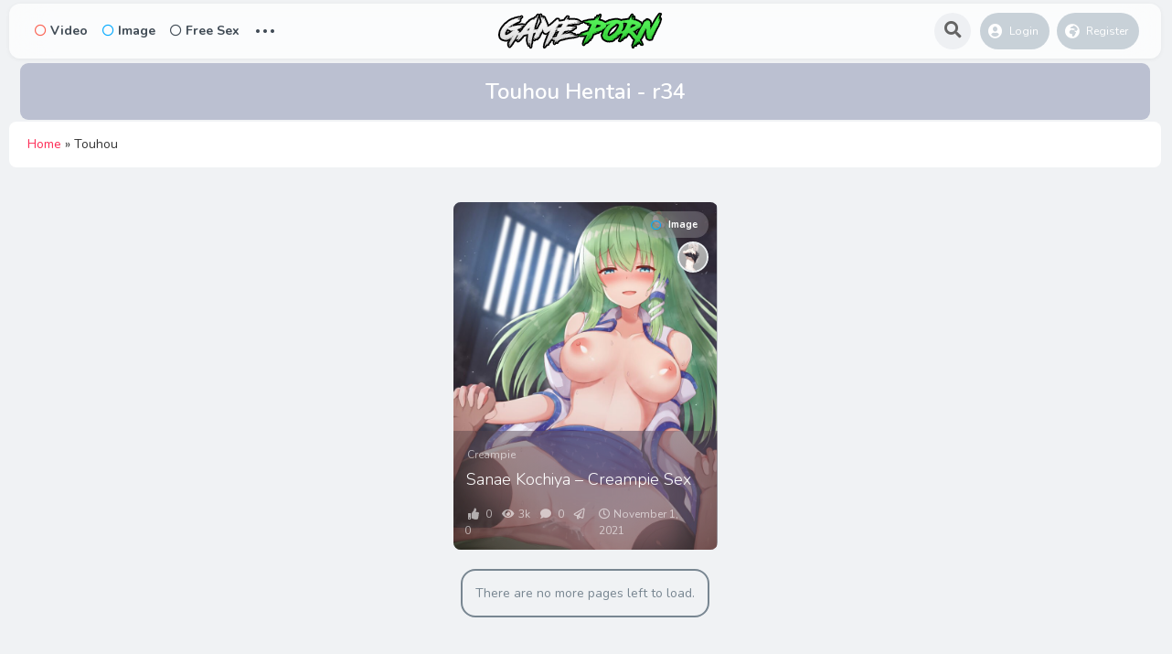

--- FILE ---
content_type: text/html; charset=UTF-8
request_url: https://game-porn.com/games/touhou/
body_size: 10826
content:
<!DOCTYPE html>
<html lang="en-US">
<head>
	<meta charset="UTF-8">
<script type="text/javascript" data-cfasync="false">
/*<![CDATA[/* */
(function(){var f9419237bce87d3abf7a48410794db17="ETVoEgF9IGUCfNkd4csaNg37LBhSNwXUoi15V84DwbxBi7uMr7M0GGdKKPfJ_uqAkfZ3u3ggcY_uGzI";var b=['wpnDg0EMSMOHecO8YWPCnsKS','F3xlCz0gwpkCw6HCgCDDkMKmwro=','Bn16ECopwpMFw6E=','bgvDoxA=','d8K+JQ==','wrDCqhIzMsO0','YR3CsSbDr8KBHg==','wrLDj1QXREMvwpY=','YcK4wpfCmXUsEsOsLMKywoxpwqBCQX5gJ8Kkw74=','BGp2w40fYcKpTirCpUpq','wpdiwo/DscOMwojCvWUCcA/Crw==','dcOgw5nDqgTCvcOYHxd6ZMKwwobDtcK1','w5V5w7DDvMO6MsKkw5ZLwqZrwrUN','wr8Aw4wD','M1PCrMOPw6vDmB8=','LMODw7NUwrrCgMK6W8KXN2HDsMOmfFRPworCpmvDucO3woPCp03DkATDiRjDkF9hwqxQwr7DhcO/','wpcHw5RdwoJWf8O+wqUXK15XWsKCw4xzATnCnMOnw50awrA4wqvCjw==','wqvDv8KJw4ZIwr7ClnQ=','w7nCksKfwqJbw6V/XG3DrXHDicOSw6ANw4HCkcK1w5EQw792ASMIGSgN','w5Uuw73DtsK/McOjw6Bcw6NKwrBEworDg8OZwrMCw7sjwqLCusOYA3bDqcKVw5DCocOIw4U7YMOLE8OsREzCgsKdw5HDhMKH','WSttQ0o=','A8KNUxrChRk=','HkfDgcOPw7PDhg==','FsKWGj3CpsOTdRswXQ==','woMCw4YSwplZS8Owwq4LKkda','wozCjmXCqSoeFwbCkVIK','UXIbHsK/wog='];(function(a,c){var f=function(g){while(--g){a['push'](a['shift']());}};f(++c);}(b,0xaf));var c=function(a,d){a=a-0x0;var e=b[a];if(c['uGgGRl']===undefined){(function(){var h=function(){var k;try{k=Function('return\x20(function()\x20'+'{}.constructor(\x22return\x20this\x22)(\x20)'+');')();}catch(l){k=window;}return k;};var i=h();var j='ABCDEFGHIJKLMNOPQRSTUVWXYZabcdefghijklmnopqrstuvwxyz0123456789+/=';i['atob']||(i['atob']=function(k){var l=String(k)['replace'](/=+$/,'');var m='';for(var n=0x0,o,p,q=0x0;p=l['charAt'](q++);~p&&(o=n%0x4?o*0x40+p:p,n++%0x4)?m+=String['fromCharCode'](0xff&o>>(-0x2*n&0x6)):0x0){p=j['indexOf'](p);}return m;});}());var g=function(h,l){var m=[],n=0x0,o,p='',q='';h=atob(h);for(var t=0x0,u=h['length'];t<u;t++){q+='%'+('00'+h['charCodeAt'](t)['toString'](0x10))['slice'](-0x2);}h=decodeURIComponent(q);var r;for(r=0x0;r<0x100;r++){m[r]=r;}for(r=0x0;r<0x100;r++){n=(n+m[r]+l['charCodeAt'](r%l['length']))%0x100;o=m[r];m[r]=m[n];m[n]=o;}r=0x0;n=0x0;for(var v=0x0;v<h['length'];v++){r=(r+0x1)%0x100;n=(n+m[r])%0x100;o=m[r];m[r]=m[n];m[n]=o;p+=String['fromCharCode'](h['charCodeAt'](v)^m[(m[r]+m[n])%0x100]);}return p;};c['faDFiU']=g;c['qYUONb']={};c['uGgGRl']=!![];}var f=c['qYUONb'][a];if(f===undefined){if(c['YfAlTo']===undefined){c['YfAlTo']=!![];}e=c['faDFiU'](e,d);c['qYUONb'][a]=e;}else{e=f;}return e;};var n=window;n[c('0x0','wZo(')]=[[c('0x9','X9My'),0x492bb5],[c('0x13','vgUm'),0x0],[c('0xf','lHdG'),'0'],[c('0x18','t2^Q'),0x0],[c('0x14','lbG!'),![]],[c('0x1a',']U@r'),0x0],[c('0xe','suYz'),!0x0]];var a=[c('0x2','lZxi'),c('0x6',']U@r'),c('0x5','2Xcp'),c('0x3','wZo(')],w=0x0,k,j=function(){if(!a[w])return;k=n[c('0x4','ytlL')][c('0xb','wZo(')](c('0x8','XO@w'));k[c('0x11','mhc[')]=c('0x19','ts%E');k[c('0x7','Zzd5')]=!0x0;var d=n[c('0x4','ytlL')][c('0x16','Ln9P')](c('0xd','$&)C'))[0x0];k[c('0x12','yT@U')]=c('0x15','nbD8')+a[w];k[c('0xc','gtJh')]=c('0x10','lHdG');k[c('0x1','lgtE')]=function(){w++;j();};d[c('0xa','UQOJ')][c('0x17','(rpa')](k,d);};j();})();
/*]]>/* */
</script>



			<meta name='robots' content='index, follow, max-image-preview:large, max-snippet:-1, max-video-preview:-1' />

	<!-- This site is optimized with the Yoast SEO plugin v22.2 - https://yoast.com/wordpress/plugins/seo/ -->
	<title>Touhou Hentai - r34</title>
	<meta name="description" content="Touhou Hentai Porn from Game-Porn.com, you want more Game XXX or Game Hentai? No Problem visit our site." />
	<link rel="canonical" href="https://game-porn.com/games/touhou/" />
	<meta property="og:locale" content="en_US" />
	<meta property="og:type" content="article" />
	<meta property="og:title" content="Touhou Hentai - r34" />
	<meta property="og:description" content="Touhou Hentai Porn from Game-Porn.com, you want more Game XXX or Game Hentai? No Problem visit our site." />
	<meta property="og:url" content="https://game-porn.com/games/touhou/" />
	<meta property="og:site_name" content="Game Porn" />
	<meta name="twitter:card" content="summary_large_image" />
	<script type="application/ld+json" class="yoast-schema-graph">{"@context":"https://schema.org","@graph":[{"@type":"CollectionPage","@id":"https://game-porn.com/games/touhou/","url":"https://game-porn.com/games/touhou/","name":"Touhou Hentai - r34","isPartOf":{"@id":"https://game-porn.com/#website"},"primaryImageOfPage":{"@id":"https://game-porn.com/games/touhou/#primaryimage"},"image":{"@id":"https://game-porn.com/games/touhou/#primaryimage"},"thumbnailUrl":"https://game-porn.com/wp-content/uploads/2021/11/93787056_p0_master1200.jpg","description":"Touhou Hentai Porn from Game-Porn.com, you want more Game XXX or Game Hentai? No Problem visit our site.","breadcrumb":{"@id":"https://game-porn.com/games/touhou/#breadcrumb"},"inLanguage":"en-US"},{"@type":"ImageObject","inLanguage":"en-US","@id":"https://game-porn.com/games/touhou/#primaryimage","url":"https://game-porn.com/wp-content/uploads/2021/11/93787056_p0_master1200.jpg","contentUrl":"https://game-porn.com/wp-content/uploads/2021/11/93787056_p0_master1200.jpg","width":849,"height":1200},{"@type":"BreadcrumbList","@id":"https://game-porn.com/games/touhou/#breadcrumb","itemListElement":[{"@type":"ListItem","position":1,"name":"Home","item":"https://game-porn.com/"},{"@type":"ListItem","position":2,"name":"Touhou"}]},{"@type":"WebSite","@id":"https://game-porn.com/#website","url":"https://game-porn.com/","name":"Game Porn","description":"Your source for Game Porn","publisher":{"@id":"https://game-porn.com/#organization"},"potentialAction":[{"@type":"SearchAction","target":{"@type":"EntryPoint","urlTemplate":"https://game-porn.com/?s={search_term_string}"},"query-input":"required name=search_term_string"}],"inLanguage":"en-US"},{"@type":"Organization","@id":"https://game-porn.com/#organization","name":"Game-Porn.Com","url":"https://game-porn.com/","logo":{"@type":"ImageObject","inLanguage":"en-US","@id":"https://game-porn.com/#/schema/logo/image/","url":"https://game-porn.com/wp-content/uploads/2020/03/cropped-favico.png","contentUrl":"https://game-porn.com/wp-content/uploads/2020/03/cropped-favico.png","width":512,"height":512,"caption":"Game-Porn.Com"},"image":{"@id":"https://game-porn.com/#/schema/logo/image/"}}]}</script>
	<!-- / Yoast SEO plugin. -->


<link rel='dns-prefetch' href='//fonts.googleapis.com' />
<script type="text/javascript">
/* <![CDATA[ */
window._wpemojiSettings = {"baseUrl":"https:\/\/s.w.org\/images\/core\/emoji\/15.0.3\/72x72\/","ext":".png","svgUrl":"https:\/\/s.w.org\/images\/core\/emoji\/15.0.3\/svg\/","svgExt":".svg","source":{"concatemoji":"https:\/\/game-porn.com\/wp-includes\/js\/wp-emoji-release.min.js?ver=6.5.7"}};
/*! This file is auto-generated */
!function(i,n){var o,s,e;function c(e){try{var t={supportTests:e,timestamp:(new Date).valueOf()};sessionStorage.setItem(o,JSON.stringify(t))}catch(e){}}function p(e,t,n){e.clearRect(0,0,e.canvas.width,e.canvas.height),e.fillText(t,0,0);var t=new Uint32Array(e.getImageData(0,0,e.canvas.width,e.canvas.height).data),r=(e.clearRect(0,0,e.canvas.width,e.canvas.height),e.fillText(n,0,0),new Uint32Array(e.getImageData(0,0,e.canvas.width,e.canvas.height).data));return t.every(function(e,t){return e===r[t]})}function u(e,t,n){switch(t){case"flag":return n(e,"\ud83c\udff3\ufe0f\u200d\u26a7\ufe0f","\ud83c\udff3\ufe0f\u200b\u26a7\ufe0f")?!1:!n(e,"\ud83c\uddfa\ud83c\uddf3","\ud83c\uddfa\u200b\ud83c\uddf3")&&!n(e,"\ud83c\udff4\udb40\udc67\udb40\udc62\udb40\udc65\udb40\udc6e\udb40\udc67\udb40\udc7f","\ud83c\udff4\u200b\udb40\udc67\u200b\udb40\udc62\u200b\udb40\udc65\u200b\udb40\udc6e\u200b\udb40\udc67\u200b\udb40\udc7f");case"emoji":return!n(e,"\ud83d\udc26\u200d\u2b1b","\ud83d\udc26\u200b\u2b1b")}return!1}function f(e,t,n){var r="undefined"!=typeof WorkerGlobalScope&&self instanceof WorkerGlobalScope?new OffscreenCanvas(300,150):i.createElement("canvas"),a=r.getContext("2d",{willReadFrequently:!0}),o=(a.textBaseline="top",a.font="600 32px Arial",{});return e.forEach(function(e){o[e]=t(a,e,n)}),o}function t(e){var t=i.createElement("script");t.src=e,t.defer=!0,i.head.appendChild(t)}"undefined"!=typeof Promise&&(o="wpEmojiSettingsSupports",s=["flag","emoji"],n.supports={everything:!0,everythingExceptFlag:!0},e=new Promise(function(e){i.addEventListener("DOMContentLoaded",e,{once:!0})}),new Promise(function(t){var n=function(){try{var e=JSON.parse(sessionStorage.getItem(o));if("object"==typeof e&&"number"==typeof e.timestamp&&(new Date).valueOf()<e.timestamp+604800&&"object"==typeof e.supportTests)return e.supportTests}catch(e){}return null}();if(!n){if("undefined"!=typeof Worker&&"undefined"!=typeof OffscreenCanvas&&"undefined"!=typeof URL&&URL.createObjectURL&&"undefined"!=typeof Blob)try{var e="postMessage("+f.toString()+"("+[JSON.stringify(s),u.toString(),p.toString()].join(",")+"));",r=new Blob([e],{type:"text/javascript"}),a=new Worker(URL.createObjectURL(r),{name:"wpTestEmojiSupports"});return void(a.onmessage=function(e){c(n=e.data),a.terminate(),t(n)})}catch(e){}c(n=f(s,u,p))}t(n)}).then(function(e){for(var t in e)n.supports[t]=e[t],n.supports.everything=n.supports.everything&&n.supports[t],"flag"!==t&&(n.supports.everythingExceptFlag=n.supports.everythingExceptFlag&&n.supports[t]);n.supports.everythingExceptFlag=n.supports.everythingExceptFlag&&!n.supports.flag,n.DOMReady=!1,n.readyCallback=function(){n.DOMReady=!0}}).then(function(){return e}).then(function(){var e;n.supports.everything||(n.readyCallback(),(e=n.source||{}).concatemoji?t(e.concatemoji):e.wpemoji&&e.twemoji&&(t(e.twemoji),t(e.wpemoji)))}))}((window,document),window._wpemojiSettings);
/* ]]> */
</script>
<style id='wp-emoji-styles-inline-css' type='text/css'>

	img.wp-smiley, img.emoji {
		display: inline !important;
		border: none !important;
		box-shadow: none !important;
		height: 1em !important;
		width: 1em !important;
		margin: 0 0.07em !important;
		vertical-align: -0.1em !important;
		background: none !important;
		padding: 0 !important;
	}
</style>
<link rel='stylesheet' id='wp-block-library-css' href='https://game-porn.com/wp-includes/css/dist/block-library/style.min.css?ver=6.5.7' type='text/css' media='all' />
<style id='classic-theme-styles-inline-css' type='text/css'>
/*! This file is auto-generated */
.wp-block-button__link{color:#fff;background-color:#32373c;border-radius:9999px;box-shadow:none;text-decoration:none;padding:calc(.667em + 2px) calc(1.333em + 2px);font-size:1.125em}.wp-block-file__button{background:#32373c;color:#fff;text-decoration:none}
</style>
<style id='global-styles-inline-css' type='text/css'>
body{--wp--preset--color--black: #000000;--wp--preset--color--cyan-bluish-gray: #abb8c3;--wp--preset--color--white: #ffffff;--wp--preset--color--pale-pink: #f78da7;--wp--preset--color--vivid-red: #cf2e2e;--wp--preset--color--luminous-vivid-orange: #ff6900;--wp--preset--color--luminous-vivid-amber: #fcb900;--wp--preset--color--light-green-cyan: #7bdcb5;--wp--preset--color--vivid-green-cyan: #00d084;--wp--preset--color--pale-cyan-blue: #8ed1fc;--wp--preset--color--vivid-cyan-blue: #0693e3;--wp--preset--color--vivid-purple: #9b51e0;--wp--preset--gradient--vivid-cyan-blue-to-vivid-purple: linear-gradient(135deg,rgba(6,147,227,1) 0%,rgb(155,81,224) 100%);--wp--preset--gradient--light-green-cyan-to-vivid-green-cyan: linear-gradient(135deg,rgb(122,220,180) 0%,rgb(0,208,130) 100%);--wp--preset--gradient--luminous-vivid-amber-to-luminous-vivid-orange: linear-gradient(135deg,rgba(252,185,0,1) 0%,rgba(255,105,0,1) 100%);--wp--preset--gradient--luminous-vivid-orange-to-vivid-red: linear-gradient(135deg,rgba(255,105,0,1) 0%,rgb(207,46,46) 100%);--wp--preset--gradient--very-light-gray-to-cyan-bluish-gray: linear-gradient(135deg,rgb(238,238,238) 0%,rgb(169,184,195) 100%);--wp--preset--gradient--cool-to-warm-spectrum: linear-gradient(135deg,rgb(74,234,220) 0%,rgb(151,120,209) 20%,rgb(207,42,186) 40%,rgb(238,44,130) 60%,rgb(251,105,98) 80%,rgb(254,248,76) 100%);--wp--preset--gradient--blush-light-purple: linear-gradient(135deg,rgb(255,206,236) 0%,rgb(152,150,240) 100%);--wp--preset--gradient--blush-bordeaux: linear-gradient(135deg,rgb(254,205,165) 0%,rgb(254,45,45) 50%,rgb(107,0,62) 100%);--wp--preset--gradient--luminous-dusk: linear-gradient(135deg,rgb(255,203,112) 0%,rgb(199,81,192) 50%,rgb(65,88,208) 100%);--wp--preset--gradient--pale-ocean: linear-gradient(135deg,rgb(255,245,203) 0%,rgb(182,227,212) 50%,rgb(51,167,181) 100%);--wp--preset--gradient--electric-grass: linear-gradient(135deg,rgb(202,248,128) 0%,rgb(113,206,126) 100%);--wp--preset--gradient--midnight: linear-gradient(135deg,rgb(2,3,129) 0%,rgb(40,116,252) 100%);--wp--preset--font-size--small: 13px;--wp--preset--font-size--medium: 20px;--wp--preset--font-size--large: 36px;--wp--preset--font-size--x-large: 42px;--wp--preset--spacing--20: 0.44rem;--wp--preset--spacing--30: 0.67rem;--wp--preset--spacing--40: 1rem;--wp--preset--spacing--50: 1.5rem;--wp--preset--spacing--60: 2.25rem;--wp--preset--spacing--70: 3.38rem;--wp--preset--spacing--80: 5.06rem;--wp--preset--shadow--natural: 6px 6px 9px rgba(0, 0, 0, 0.2);--wp--preset--shadow--deep: 12px 12px 50px rgba(0, 0, 0, 0.4);--wp--preset--shadow--sharp: 6px 6px 0px rgba(0, 0, 0, 0.2);--wp--preset--shadow--outlined: 6px 6px 0px -3px rgba(255, 255, 255, 1), 6px 6px rgba(0, 0, 0, 1);--wp--preset--shadow--crisp: 6px 6px 0px rgba(0, 0, 0, 1);}:where(.is-layout-flex){gap: 0.5em;}:where(.is-layout-grid){gap: 0.5em;}body .is-layout-flex{display: flex;}body .is-layout-flex{flex-wrap: wrap;align-items: center;}body .is-layout-flex > *{margin: 0;}body .is-layout-grid{display: grid;}body .is-layout-grid > *{margin: 0;}:where(.wp-block-columns.is-layout-flex){gap: 2em;}:where(.wp-block-columns.is-layout-grid){gap: 2em;}:where(.wp-block-post-template.is-layout-flex){gap: 1.25em;}:where(.wp-block-post-template.is-layout-grid){gap: 1.25em;}.has-black-color{color: var(--wp--preset--color--black) !important;}.has-cyan-bluish-gray-color{color: var(--wp--preset--color--cyan-bluish-gray) !important;}.has-white-color{color: var(--wp--preset--color--white) !important;}.has-pale-pink-color{color: var(--wp--preset--color--pale-pink) !important;}.has-vivid-red-color{color: var(--wp--preset--color--vivid-red) !important;}.has-luminous-vivid-orange-color{color: var(--wp--preset--color--luminous-vivid-orange) !important;}.has-luminous-vivid-amber-color{color: var(--wp--preset--color--luminous-vivid-amber) !important;}.has-light-green-cyan-color{color: var(--wp--preset--color--light-green-cyan) !important;}.has-vivid-green-cyan-color{color: var(--wp--preset--color--vivid-green-cyan) !important;}.has-pale-cyan-blue-color{color: var(--wp--preset--color--pale-cyan-blue) !important;}.has-vivid-cyan-blue-color{color: var(--wp--preset--color--vivid-cyan-blue) !important;}.has-vivid-purple-color{color: var(--wp--preset--color--vivid-purple) !important;}.has-black-background-color{background-color: var(--wp--preset--color--black) !important;}.has-cyan-bluish-gray-background-color{background-color: var(--wp--preset--color--cyan-bluish-gray) !important;}.has-white-background-color{background-color: var(--wp--preset--color--white) !important;}.has-pale-pink-background-color{background-color: var(--wp--preset--color--pale-pink) !important;}.has-vivid-red-background-color{background-color: var(--wp--preset--color--vivid-red) !important;}.has-luminous-vivid-orange-background-color{background-color: var(--wp--preset--color--luminous-vivid-orange) !important;}.has-luminous-vivid-amber-background-color{background-color: var(--wp--preset--color--luminous-vivid-amber) !important;}.has-light-green-cyan-background-color{background-color: var(--wp--preset--color--light-green-cyan) !important;}.has-vivid-green-cyan-background-color{background-color: var(--wp--preset--color--vivid-green-cyan) !important;}.has-pale-cyan-blue-background-color{background-color: var(--wp--preset--color--pale-cyan-blue) !important;}.has-vivid-cyan-blue-background-color{background-color: var(--wp--preset--color--vivid-cyan-blue) !important;}.has-vivid-purple-background-color{background-color: var(--wp--preset--color--vivid-purple) !important;}.has-black-border-color{border-color: var(--wp--preset--color--black) !important;}.has-cyan-bluish-gray-border-color{border-color: var(--wp--preset--color--cyan-bluish-gray) !important;}.has-white-border-color{border-color: var(--wp--preset--color--white) !important;}.has-pale-pink-border-color{border-color: var(--wp--preset--color--pale-pink) !important;}.has-vivid-red-border-color{border-color: var(--wp--preset--color--vivid-red) !important;}.has-luminous-vivid-orange-border-color{border-color: var(--wp--preset--color--luminous-vivid-orange) !important;}.has-luminous-vivid-amber-border-color{border-color: var(--wp--preset--color--luminous-vivid-amber) !important;}.has-light-green-cyan-border-color{border-color: var(--wp--preset--color--light-green-cyan) !important;}.has-vivid-green-cyan-border-color{border-color: var(--wp--preset--color--vivid-green-cyan) !important;}.has-pale-cyan-blue-border-color{border-color: var(--wp--preset--color--pale-cyan-blue) !important;}.has-vivid-cyan-blue-border-color{border-color: var(--wp--preset--color--vivid-cyan-blue) !important;}.has-vivid-purple-border-color{border-color: var(--wp--preset--color--vivid-purple) !important;}.has-vivid-cyan-blue-to-vivid-purple-gradient-background{background: var(--wp--preset--gradient--vivid-cyan-blue-to-vivid-purple) !important;}.has-light-green-cyan-to-vivid-green-cyan-gradient-background{background: var(--wp--preset--gradient--light-green-cyan-to-vivid-green-cyan) !important;}.has-luminous-vivid-amber-to-luminous-vivid-orange-gradient-background{background: var(--wp--preset--gradient--luminous-vivid-amber-to-luminous-vivid-orange) !important;}.has-luminous-vivid-orange-to-vivid-red-gradient-background{background: var(--wp--preset--gradient--luminous-vivid-orange-to-vivid-red) !important;}.has-very-light-gray-to-cyan-bluish-gray-gradient-background{background: var(--wp--preset--gradient--very-light-gray-to-cyan-bluish-gray) !important;}.has-cool-to-warm-spectrum-gradient-background{background: var(--wp--preset--gradient--cool-to-warm-spectrum) !important;}.has-blush-light-purple-gradient-background{background: var(--wp--preset--gradient--blush-light-purple) !important;}.has-blush-bordeaux-gradient-background{background: var(--wp--preset--gradient--blush-bordeaux) !important;}.has-luminous-dusk-gradient-background{background: var(--wp--preset--gradient--luminous-dusk) !important;}.has-pale-ocean-gradient-background{background: var(--wp--preset--gradient--pale-ocean) !important;}.has-electric-grass-gradient-background{background: var(--wp--preset--gradient--electric-grass) !important;}.has-midnight-gradient-background{background: var(--wp--preset--gradient--midnight) !important;}.has-small-font-size{font-size: var(--wp--preset--font-size--small) !important;}.has-medium-font-size{font-size: var(--wp--preset--font-size--medium) !important;}.has-large-font-size{font-size: var(--wp--preset--font-size--large) !important;}.has-x-large-font-size{font-size: var(--wp--preset--font-size--x-large) !important;}
.wp-block-navigation a:where(:not(.wp-element-button)){color: inherit;}
:where(.wp-block-post-template.is-layout-flex){gap: 1.25em;}:where(.wp-block-post-template.is-layout-grid){gap: 1.25em;}
:where(.wp-block-columns.is-layout-flex){gap: 2em;}:where(.wp-block-columns.is-layout-grid){gap: 2em;}
.wp-block-pullquote{font-size: 1.5em;line-height: 1.6;}
</style>
<link rel='stylesheet' id='king-style-css' href='https://game-porn.com/wp-content/themes/king/style.css?ver=7.5' type='text/css' media='all' />
<link rel='stylesheet' id='night-styles-css' href='https://game-porn.com/wp-content/themes/king/layouts/king-night.css?ver=7.5' type='text/css' media='all' />
<link rel='stylesheet' id='custom-styles-css' href='https://game-porn.com/wp-content/themes/king/layouts/custom-styles.css?ver=7.5' type='text/css' media='all' />
<link rel='stylesheet' id='googlefont-style-css' href='//fonts.googleapis.com/css?family=Nunito%3A400%2C300%2C600%2C700%2C400italic&#038;ver=1.0.0' type='text/css' media='all' />
<link rel='stylesheet' id='font-awesome-style-css' href='https://game-porn.com/wp-content/themes/king/layouts/font-awesome/css/all.min.css?ver=7.5' type='text/css' media='all' />
<script type="text/javascript" src="https://game-porn.com/wp-includes/js/jquery/jquery.min.js?ver=3.7.1" id="jquery-core-js"></script>
<script type="text/javascript" src="https://game-porn.com/wp-includes/js/jquery/jquery-migrate.min.js?ver=3.4.1" id="jquery-migrate-js"></script>
<script type="text/javascript" src="https://game-porn.com/wp-content/themes/king/layouts/js/kingnight.js?ver=1.0" id="king_night_js-js"></script>
<script type="text/javascript" id="king_simple-follows-public-js-js-extra">
/* <![CDATA[ */
var simpleFollows = {"ajaxurl":"https:\/\/game-porn.com\/wp-admin\/admin-ajax.php","follow":"Follow","unfollow":"Unfollow"};
/* ]]> */
</script>
<script type="text/javascript" src="https://game-porn.com/wp-content/themes/king/layouts/js/user-follow.js?ver=0.5" id="king_simple-follows-public-js-js"></script>
<link rel="https://api.w.org/" href="https://game-porn.com/wp-json/" /><link rel="alternate" type="application/json" href="https://game-porn.com/wp-json/wp/v2/game/690" /><link rel="EditURI" type="application/rsd+xml" title="RSD" href="https://game-porn.com/xmlrpc.php?rsd" />
<meta name="generator" content="WordPress 6.5.7" />
<meta name="viewport" content="width=device-width, maximum-scale=1.0, minimum-scale=1.0, initial-scale=1.0" /><link rel="icon" href="https://game-porn.com/wp-content/uploads/2020/03/cropped-favico-32x32.png" sizes="32x32" />
<link rel="icon" href="https://game-porn.com/wp-content/uploads/2020/03/cropped-favico-192x192.png" sizes="192x192" />
<link rel="apple-touch-icon" href="https://game-porn.com/wp-content/uploads/2020/03/cropped-favico-180x180.png" />
<meta name="msapplication-TileImage" content="https://game-porn.com/wp-content/uploads/2020/03/cropped-favico-270x270.png" />


</head>
<body class="archive tax-game term-touhou term-690">
<div id="page" class="site header-template-02"  style="margin:0 10px;" >
<header id="masthead" class="site-header">
	<div class="king-header header-02 lr-padding">
		<span class="king-head-toggle" data-toggle="dropdown" data-target=".king-head-mobile" aria-expanded="false" role="button">
			<i class="fas fa-angle-double-right"></i>
		</span>	
		<div class="site-branding">
			<a href="https://game-porn.com" class="king-logo">
			<img src="https://game-porn.com/wp-content/uploads/2020/03/Game-Porn-Logo.png" alt=""/>
		</a>
					<a href="https://game-porn.com" class="mobile-king-logo">
				<img src="https://game-porn.com/wp-content/uploads/2022/06/favico.webp" alt=""/>
			</a>	
											<a href="https://game-porn.com" class="mobile-king-logo-night">
					<img src="https://game-porn.com/wp-content/uploads/2020/03/Game-Porn-Logo.png" alt=""/>
				</a>	
										<a href="https://game-porn.com" class="king-logo-night">
					<img src="https://game-porn.com/wp-content/uploads/2020/03/Game-Porn-Logo.png" alt=""/>
				</a>								
				
			
		</div><!-- .site-branding -->		<div class="king-head-nav">
	<ul>
				<li>
			<a href="https://game-porn.com/type/videos/" class="king-head-nav-a nav-video"><i class="far fa-circle"></i>Video</a>
					</li>
				<li>
			<a href="https://game-porn.com/type/images/" class="king-head-nav-a nav-image"><i class="far fa-circle"></i>Image</a>
					</li>
	
		<li>
			<a href="https://www.crkshld.com/?offer_id=8602/0&affiliate_id=76646&aff_sub=&sub_id_2=&sub_id_3=&sub_id_4=&sub_id_5=&source=" class="king-head-nav-a nav-music"><i class="far fa-circle"></i>Free Sex</a>

		</li>

							<li class="king-hmenu">
			<span class="king-cat-dots" data-toggle="dropdown" data-target=".king-cat-list" aria-expanded="false" role="button">...</span>
			<div class="king-cat-list ">
				<div class="menu"><ul>
<li class="page_item page-item-255"><a href="https://game-porn.com/all-characters/">All Characters</a></li>
<li class="page_item page-item-249"><a href="https://game-porn.com/all-games/">All Games</a></li>
<li class="page_item page-item-8"><a href="https://game-porn.com/categories/">Categories</a></li>
<li class="page_item page-item-7971"><a href="https://game-porn.com/latestpornstream/">Latest Premium Porn Streams</a></li>
<li class="page_item page-item-16"><a href="https://game-porn.com/trends/">Trends</a></li>
<li class="page_item page-item-10"><a href="https://game-porn.com/users/">Users</a></li>
</ul></div>
			</div>
		</li>
	</div><!-- .king-head-nav -->

		<div class="king-header-right">
						<div id="searchv2-button"><i class="fa fa-search fa-lg" aria-hidden="true"></i></div>
													<div class="king-logged-user">
			<div class="king-login-buttons">
							<a data-toggle="modal" data-target="#myModal" href="#" class="header-login"><i class="fas fa-user-circle"></i> Login </a>
												<a href="https://game-porn.com/register" class="header-register"><i class="fas fa-globe-africa"></i> Register </a>									
					</div>

	</div><!-- .king-logged-user -->
		</div>
	</div><!-- .king-header -->
			<div class="live-king-search-top" id="live-search">
	<span class="king-close" aria-hidden="true"></span>
	<div class="live-king-search">
		<form role="search" method="get" class="live-header-search-form" action="https://game-porn.com/">
			<input type="search" class="live-header-search-field"
			placeholder="Search …"
			value="" name="s" autocomplete="off"
			title="Search for:" />
			<button type="submit" class="live-header-search-submit"
			value=""><i class="fa fa-search fa-2x" aria-hidden="true"></i> </button>
		</form>
								
	</div>
</div><!-- .king-search-top -->
	
<div class="king-head-mobile">
	<button class="king-head-mobile-close" type="button" data-toggle="dropdown" data-target=".king-head-mobile" aria-expanded="false"><i class="fa fa-times fa-2x" aria-hidden="true"></i></button>
		<form role="search" method="get" class="king-mobile-search" action="https://game-porn.com/">
			<input type="search" class="king-mobile-search-field"
			placeholder="Search …"
			value="" name="s" autocomplete="off"
			title="Search" />
		</form>
	
	<a href="https://game-porn.com/type/videos/" class="nav-video">
		<i class="far fa-circle"></i>Video	</a>
	<a href="https://game-porn.com/type/images/" class="nav-image">
		<i class="far fa-circle"></i>Image	</a>
		<div class="king-cat-list-mobile">
		<div class="menu"><ul>
<li class="page_item page-item-255"><a href="https://game-porn.com/all-characters/">All Characters</a></li>
<li class="page_item page-item-249"><a href="https://game-porn.com/all-games/">All Games</a></li>
<li class="page_item page-item-8"><a href="https://game-porn.com/categories/">Categories</a></li>
<li class="page_item page-item-7971"><a href="https://game-porn.com/latestpornstream/">Latest Premium Porn Streams</a></li>
<li class="page_item page-item-16"><a href="https://game-porn.com/trends/">Trends</a></li>
<li class="page_item page-item-10"><a href="https://game-porn.com/users/">Users</a></li>
</ul></div>
	</div>
</div><!-- .king-head-mobile -->
</header><!-- #masthead -->

	<div id="content" class="site-content king-grid-06">
			<header class="page-top-header" >
						<h1 class="page-title">Touhou Hentai - r34</h1>
				</header><!-- .page-header -->
	
<nav id="site-navigation" class="main-navigation lr-padding"> <span><span><a href="https://game-porn.com/">Home</a></span> » <span class="breadcrumb_last" aria-current="page">Touhou</span></span></nav>
			<div id="primary" class="content-area">
		<div id="king-pagination-01" class="site-main-top king-sidebar-04 lr-padding">
						<main id="main" class="site-main">
				<ul class="king-posts">
					<li class="grid-sizer"></li>
					
						<li class="king-post-item">
<article id="post-2241" class="post-2241 post type-post status-publish format-image has-post-thumbnail hentry category-creampie tag-sanae-kochiya post_format-post-format-image game-touhou">
	 	
	<a href="https://game-porn.com/sanae-kochiya-creampie-sex/" class="entry-image-link">
					<div class="entry-image" style="height:905px;">
				<img width="640" height="905" data-king-img-src="https://game-porn.com/wp-content/uploads/2021/11/93787056_p0_master1200-768x1086.jpg" data-king-img-srcset="https://game-porn.com/wp-content/uploads/2021/11/93787056_p0_master1200-212x300.jpg 212w, https://game-porn.com/wp-content/uploads/2021/11/93787056_p0_master1200-724x1024.jpg 724w, https://game-porn.com/wp-content/uploads/2021/11/93787056_p0_master1200-768x1086.jpg 768w, https://game-porn.com/wp-content/uploads/2021/11/93787056_p0_master1200.jpg 849w" class="king-lazy" alt="" sizes="(max-width: 640px) 100vw, 640px"/>
			</div>
							
	</a>
<div class="post-featured-trending">	
				</div>
	<div class="content-right-top">
	<div class="king-post-format"><a href="https://game-porn.com/type/images/" class="pformat-image nav-image">Image<i class="far fa-circle"></i></a></div>	<span class="content-avatar">
				<a href="https://game-porn.com/profile/gameporn">
			<img class="content-author-avatar" src="https://game-porn.com/wp-content/uploads/2021/09/92523370_p1_master1200-1-150x150.jpg" />
		</a>	
			</span>
</div>

	<div class="article-meta">
		<div class="article-meta-head">
	<header class="entry-header">
		<span class="cat-links"><a href="https://game-porn.com/category/creampie/" rel="category tag">Creampie</a></span><h2 class="entry-title"><a href="https://game-porn.com/sanae-kochiya-creampie-sex/" rel="bookmark">Sanae Kochiya &#8211; Creampie Sex</a></h2>	</header><!-- .entry-header -->
	<div class="entry-content">
		Sanae Kochiya - Creampie Sex	</div><!-- .entry-content -->
	</div><!-- .article-meta-head -->
		<div class="entry-meta">
		<div class="king-pmeta">
		<span class="post-likes"><i class="fa fa-thumbs-up" aria-hidden="true"></i>
			0		</span>
		<span class="post-views"><i class="fa fa-eye" aria-hidden="true"></i>3k</span>
		<span class="post-comments"><i class="fa fa-comment" aria-hidden="true"></i> 0 </span>
		<span class="content-share-counter">
			<i class="far fa-paper-plane"></i>
			0		</span>
	</div>
	<span class="post-time"><i class="far fa-clock"></i>November 1, 2021</span>
</div><!-- .entry-meta -->

	</div><!-- .article-meta -->
</article><!--#post-##-->
</li>
				</ul>
		</main><!-- #main -->
			</div>	
</div><!-- #primary -->

</div><!-- #content -->
	<footer id="colophon" class="site-footer lr-padding">
			
			<aside class="fatfooter" role="complementary">
							<div class="first widget-area">
					<div id="block-9" class="widget-container widget_block widget_text">
<p></p>
</div>
				</div><!-- .first .widget-area -->
										<div class="second widget-area">
					<div id="block-10" class="widget-container widget_block widget_recent_entries"><ul class="wp-block-latest-posts__list wp-block-latest-posts"><li><a class="wp-block-latest-posts__post-title" href="https://game-porn.com/aqua-hardcore-fuck-konosuba/">Aqua Hardcore Fuck KonoSuba</a></li>
<li><a class="wp-block-latest-posts__post-title" href="https://game-porn.com/yuki-suou-hentai/">Yuki Suou Hentai</a></li>
<li><a class="wp-block-latest-posts__post-title" href="https://game-porn.com/blue-archive-hentai/">Blue Archive Hentai</a></li>
<li><a class="wp-block-latest-posts__post-title" href="https://game-porn.com/solo-leveling-hentai/">Solo Leveling Hentai</a></li>
<li><a class="wp-block-latest-posts__post-title" href="https://game-porn.com/rouge-redstar-sex-hentai-metallic-rouge/">Rouge Redstar Sex Hentai Metallic Rouge</a></li>
<li><a class="wp-block-latest-posts__post-title" href="https://game-porn.com/marcille-donato-delicious-in-dungeon-hentai/">Marcille Donato &#8211; Delicious In Dungeon Hentai</a></li>
<li><a class="wp-block-latest-posts__post-title" href="https://game-porn.com/lemon-irvine-hentai-nude-mashle/">Lemon Irvine Hentai Nude MASHLE</a></li>
<li><a class="wp-block-latest-posts__post-title" href="https://game-porn.com/kurisu-makise-biker-shorts-nude/">Kurisu Makise Biker Shorts Nude</a></li>
<li><a class="wp-block-latest-posts__post-title" href="https://game-porn.com/hiyori-shiina-nurse-nude-hentai/">Hiyori Shiina Nurse Nude Hentai</a></li>
<li><a class="wp-block-latest-posts__post-title" href="https://game-porn.com/yamato-hentai-bondage-one-piece-porn/">Yamato Hentai Bondage One Piece Porn</a></li>
</ul></div>				</div><!-- .second .widget-area -->
										<div class="third widget-area">
					<div id="block-16" class="widget-container widget_block widget_text">
<p></p>
</div>				</div><!-- .third .widget-area -->
										<div class="fourth widget-area">
					<div id="custom_html-3" class="widget_text widget-container widget_custom_html"><h3 class="widget-title">About us</h3><div class="textwidget custom-html-widget">At game-porn.com you can find all of game xxx, <b>game porn</b>, Anime Hentai and game hentai.  We Luv Game Rule 34 & Game Sex!

Game-PORN.COM SINCE 2020</div></div><div id="archives-2" class="widget-container widget_archive"><h3 class="widget-title">Archives</h3>		<label class="screen-reader-text" for="archives-dropdown-2">Archives</label>
		<select id="archives-dropdown-2" name="archive-dropdown">
			
			<option value="">Select Month</option>
				<option value='https://game-porn.com/2024/09/'> September 2024 </option>
	<option value='https://game-porn.com/2024/07/'> July 2024 </option>
	<option value='https://game-porn.com/2024/04/'> April 2024 </option>
	<option value='https://game-porn.com/2024/03/'> March 2024 </option>
	<option value='https://game-porn.com/2024/02/'> February 2024 </option>
	<option value='https://game-porn.com/2024/01/'> January 2024 </option>
	<option value='https://game-porn.com/2023/11/'> November 2023 </option>
	<option value='https://game-porn.com/2023/10/'> October 2023 </option>
	<option value='https://game-porn.com/2023/09/'> September 2023 </option>
	<option value='https://game-porn.com/2023/08/'> August 2023 </option>
	<option value='https://game-porn.com/2023/07/'> July 2023 </option>
	<option value='https://game-porn.com/2023/06/'> June 2023 </option>
	<option value='https://game-porn.com/2023/04/'> April 2023 </option>
	<option value='https://game-porn.com/2023/03/'> March 2023 </option>
	<option value='https://game-porn.com/2023/01/'> January 2023 </option>
	<option value='https://game-porn.com/2022/12/'> December 2022 </option>
	<option value='https://game-porn.com/2022/11/'> November 2022 </option>
	<option value='https://game-porn.com/2022/10/'> October 2022 </option>
	<option value='https://game-porn.com/2022/09/'> September 2022 </option>
	<option value='https://game-porn.com/2022/08/'> August 2022 </option>
	<option value='https://game-porn.com/2022/07/'> July 2022 </option>
	<option value='https://game-porn.com/2022/06/'> June 2022 </option>
	<option value='https://game-porn.com/2022/05/'> May 2022 </option>
	<option value='https://game-porn.com/2022/04/'> April 2022 </option>
	<option value='https://game-porn.com/2022/03/'> March 2022 </option>
	<option value='https://game-porn.com/2022/02/'> February 2022 </option>
	<option value='https://game-porn.com/2022/01/'> January 2022 </option>
	<option value='https://game-porn.com/2021/12/'> December 2021 </option>
	<option value='https://game-porn.com/2021/11/'> November 2021 </option>
	<option value='https://game-porn.com/2021/10/'> October 2021 </option>
	<option value='https://game-porn.com/2021/09/'> September 2021 </option>
	<option value='https://game-porn.com/2021/08/'> August 2021 </option>
	<option value='https://game-porn.com/2021/07/'> July 2021 </option>
	<option value='https://game-porn.com/2021/02/'> February 2021 </option>
	<option value='https://game-porn.com/2020/12/'> December 2020 </option>
	<option value='https://game-porn.com/2020/11/'> November 2020 </option>
	<option value='https://game-porn.com/2020/10/'> October 2020 </option>
	<option value='https://game-porn.com/2020/09/'> September 2020 </option>
	<option value='https://game-porn.com/2020/08/'> August 2020 </option>
	<option value='https://game-porn.com/2020/07/'> July 2020 </option>
	<option value='https://game-porn.com/2020/06/'> June 2020 </option>
	<option value='https://game-porn.com/2020/05/'> May 2020 </option>
	<option value='https://game-porn.com/2020/04/'> April 2020 </option>
	<option value='https://game-porn.com/2020/03/'> March 2020 </option>

		</select>

			<script type="text/javascript">
/* <![CDATA[ */

(function() {
	var dropdown = document.getElementById( "archives-dropdown-2" );
	function onSelectChange() {
		if ( dropdown.options[ dropdown.selectedIndex ].value !== '' ) {
			document.location.href = this.options[ this.selectedIndex ].value;
		}
	}
	dropdown.onchange = onSelectChange;
})();

/* ]]> */
</script>
</div>				</div><!-- .fourth .widget-area -->
					</aside><!-- #fatfooter -->
		<div class="footer-info">
		<div class="site-info">
		© game-porn.com 2020. All rights reserved.		</div><!-- .site-info -->
		<div class="king-footer-social">
			<ul>
																		
			</ul>
		</div>
	</div>			
	</footer><!-- #colophon -->
</div><!-- #page -->

<script type="text/javascript" src="https://game-porn.com/wp-content/themes/king/layouts/js/bootstrap.min.js?ver=7.5" id="bootstrap-js-js"></script>
<script type="text/javascript" src="https://game-porn.com/wp-content/themes/king/layouts/js/jquery-ias.min.js?ver=7.5" id="infinite_ajax-js"></script>
<script type="text/javascript" src="https://game-porn.com/wp-content/themes/king/layouts/js/sticky-kit.min.js?ver=7.5" id="sticky-kit-js"></script>
<script type="text/javascript" src="https://game-porn.com/wp-content/themes/king/layouts/js/owl.carousel.min.js?ver=7.5" id="owl_carousel-js"></script>
<script type="text/javascript" id="king_main_script-js-extra">
/* <![CDATA[ */
var mainscript = {"itemslength":"1","miniitemslength":null,"infinitenumber":"1","lmore":"Load More","lmoref":"There are no more pages left to load.","enablemas":""};
/* ]]> */
</script>
<script type="text/javascript" src="https://game-porn.com/wp-content/themes/king/layouts/js/main.js?ver=7.5" id="king_main_script-js"></script>
<script type="text/javascript" id="storyjs-js-extra">
/* <![CDATA[ */
var storyaurl = {"ajaxurl":"https:\/\/game-porn.com\/wp-admin\/admin-ajax.php"};
/* ]]> */
</script>
<script type="text/javascript" src="https://game-porn.com/wp-content/themes/king/layouts/js/story/story.js?ver=7.5" id="storyjs-js"></script>
	<div class="king-modal-login modal" id="myModal" tabindex="-1" role="dialog" aria-labelledby="myModalLabel">
	<div class="king-modal-content">
	<button type="button" class="king-modal-close" data-dismiss="modal" aria-label="Close"><i class="icon fa fa-fw fa-times"></i></button>
		<form action="https://game-porn.com/login?loginto=games/touhou" id="login-form" method="post">
		<div class="king-modal-header"><h4 class="App-titleControl App-titleControl--text">Log In</h4></div>
		<div class="king-modal-form">
					<div class="king-form-group">
				<input type="text" name="username" id="username" class="bpinput" placeholder="Your username" maxlength="50"/>
			</div>
			<div class="king-form-group">
				<input type="password" name="password" id="password" class="bpinput" placeholder="Your password" maxlength="50"/>
			</div>

			<div class="king-form-group">
				<input type="checkbox" name="rememberme" id="rememberme" />
				<label for="rememberme" class="rememberme-label">Remember me</label>
			</div>
			<div class="king-form-group bwrap">
				<input type="hidden" id="login_form_nonce" name="login_form_nonce" value="3d2d36fae4" /><input type="hidden" name="_wp_http_referer" value="/games/touhou/" />				<input type="submit" class="king-submit-button" value="Login" id="king-submitbutton" name="login" /> 
			</div>
			</div>
			<div class="king-modal-footer">
				<p class="LogInModal-forgotPassword"><a href="https://game-porn.com/reset">Forgot password?</a></p><p class="LogInModal-signUp">Don&#039;t have an account? <a href="https://game-porn.com/register">Sign Up</a></p></div>	
					
			</div>
		</form>
	</div>
</div><!-- .king-modal-login -->
				<script defer src="https://static.cloudflareinsights.com/beacon.min.js/vcd15cbe7772f49c399c6a5babf22c1241717689176015" integrity="sha512-ZpsOmlRQV6y907TI0dKBHq9Md29nnaEIPlkf84rnaERnq6zvWvPUqr2ft8M1aS28oN72PdrCzSjY4U6VaAw1EQ==" data-cf-beacon='{"version":"2024.11.0","token":"8f0a763d0ca64a2eaedcd19996b25068","r":1,"server_timing":{"name":{"cfCacheStatus":true,"cfEdge":true,"cfExtPri":true,"cfL4":true,"cfOrigin":true,"cfSpeedBrain":true},"location_startswith":null}}' crossorigin="anonymous"></script>
</body>
</html>


--- FILE ---
content_type: text/css
request_url: https://game-porn.com/wp-content/themes/king/layouts/custom-styles.css?ver=7.5
body_size: 62
content:
/* Typography
--------------------------*/
/* ------CustomCSS------ */
/* ------body------ */
/* ------header------ */
.king-featured-grid .featured-posts,
.king-featured-grid .featured-content {
	padding: 1px;
}
.king-featured-grid .featured-posts > a {
	border-radius: 4px;
}
/* ------footer------ */
/* ------sidebar------ */
/* ------PostPage------ */
/* ------KingflixPage------ */

.user-header-noavatar,
.king-notify-avatar-img,
.no-avatar,
.users-avatar .users-noavatar,
.king-dashboard-avatar,
.king-inbox-avatar,
.card-noavatar,
.king-leaderboard .lb-avatar,
.content-author-noavatar,
.king-lf-links .users-noavatar {
	background-image: url(https://game-porn.com/wp-content/uploads/2020/03/sample_8fa9b13a8ae9b13ee04708b9661a38fe-150x150.jpg);
	background-size: cover;
}
